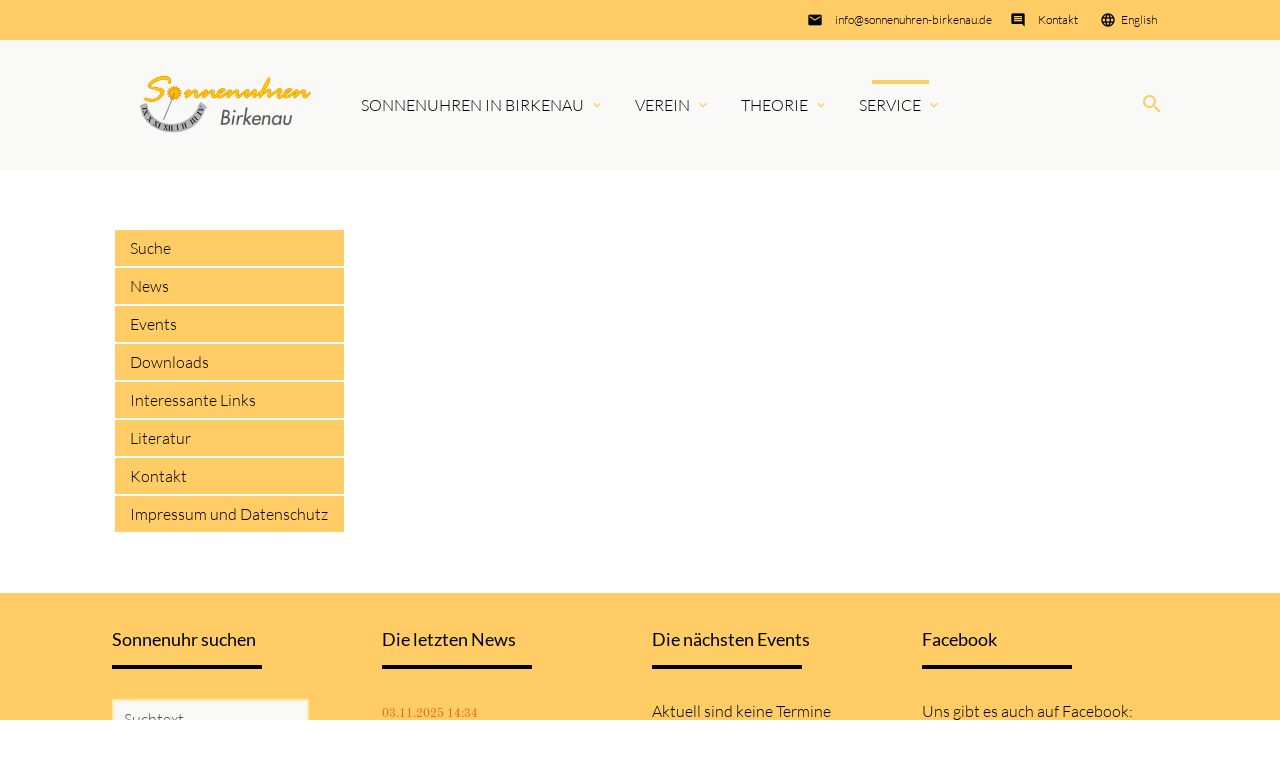

--- FILE ---
content_type: text/html; charset=UTF-8
request_url: https://www.sonnenuhren-birkenau.de/service/news/news-detailansicht.html
body_size: 5383
content:
<!DOCTYPE html>
<html lang="de">
<head>
<meta charset="UTF-8">
<title>News Detailansicht - Sonnenuhren Birkenau</title>
<base href="https://www.sonnenuhren-birkenau.de/">
<meta name="robots" content="index,follow">
<meta name="description" content="">
<meta name="generator" content="Contao Open Source CMS">
<meta name="viewport" content="width=device-width, initial-scale=1.0">
<link rel="stylesheet" href="/assets/contao/css/layout.min.css?v=e03c59c9"><link rel="stylesheet" href="/assets/contao/css/responsive.min.css?v=e03c59c9"><link rel="stylesheet" href="/assets/css/web_bundles_themecomponents_scss_theme-components.scss.css?v=141b540d"><link rel="stylesheet" href="/assets/colorbox/css/colorbox.min.css?v=83af8d5b">    <link rel="stylesheet" type="text/css" media="all" href="/assets/css/mate.scss-013addbc.css">
<script src="/assets/jquery/js/jquery.min.js?v=2e868dd8"></script><link rel="alternate" hreflang="de" href="https://www.sonnenuhren-birkenau.de/service/news/news-detailansicht.html">
<link rel="alternate" hreflang="x-default" href="https://www.sonnenuhren-birkenau.de/service/news/news-detailansicht.html">
<link rel="alternate" hreflang="en" href="https://www.sonnenuhren-birkenau.de/service-269/news/news-details.html">
<!-- Global site tag (gtag.js) - Google Analytics -->
<script async src="https://www.googletagmanager.com/gtag/js?id=G-DZX79DHNKL"></script>
<script>window.dataLayer=window.dataLayer||[];function gtag(){dataLayer.push(arguments)}
gtag('js',new Date());gtag('config','G-DZX79DHNKL')</script>
<script>var gaProperty='G-DZX79DHNKL';var disableStr='ga-disable-'+gaProperty;if(document.cookie.indexOf(disableStr+'=true')>-1){window[disableStr]=!0}
function gaOptout(){document.cookie=disableStr+'=true; expires=Thu, 31 Dec 2099 23:59:59 UTC; path=/';window[disableStr]=!0}</script>
<meta property="og:title" content="News Detailansicht - Sonnenuhren Birkenau" />
<meta property="og:description" content="" />
<meta property="og:url" content="https://www.sonnenuhren-birkenau.de/service/news/news-detailansicht.html" />
<script>document.addEventListener('DOMContentLoaded',(event)=>{if(localStorage.getItem('high-contrast')==='on'){document.querySelector('body').classList.add('high-contrast');document.documentElement.setAttribute('data-contrast-mode','on')}})</script><script>document.addEventListener('DOMContentLoaded',(event)=>{if(localStorage.getItem('font-size')!=='')document.querySelector('body').style.fontSize=localStorage.getItem('font-size');})</script></head>
<body id="top" class="left-col">
<div id="wrapper" class="hc-bg-black">
<header id="header">
<div class="inside">
<div class="sectionTop">
<div class="inside">
<div>
<i class="tiny material-icons">language</i>
<!-- indexer::stop -->
<nav class="mod_changelanguage sprachenwechsler block">
<li class="lang-en">
<a href="/service-269/news/news-details.html"
class="lang-en"                >
English      </a>
</li>
</nav>
<!-- indexer::continue -->
</div>
<div>
<i class="tiny material-icons">insert_comment</i>
<div id="article-143" class="mod_article block">
<div class="content-text">
<div class="rte">
<p><a href="/service/kontakt.html">Kontakt</a></p>
</div>
</div>
</div>
</div>
<div>
<i class="tiny material-icons">insert_email</i>
<div id="article-144" class="mod_article block">
<div class="content-text">
<div class="rte">
<p><a href="&#109;&#97;&#105;&#108;&#116;&#111;&#58;&#105;&#x6E;&#102;&#x6F;&#64;&#x73;&#111;&#x6E;&#110;&#x65;&#110;&#x75;&#104;&#x72;&#101;&#x6E;&#45;&#x62;&#105;&#x72;&#107;&#x65;&#110;&#x61;&#117;&#x2E;&#100;&#x65;">&#105;&#x6E;&#102;&#x6F;&#64;&#x73;&#111;&#x6E;&#110;&#x65;&#110;&#x75;&#104;&#x72;&#101;&#x6E;&#45;&#x62;&#105;&#x72;&#107;&#x65;&#110;&#x61;&#117;&#x2E;&#100;&#x65;</a></p>
</div>
</div>
</div>
</div>
</div>
</div><!-- indexer::stop -->
<nav id="mateNavbar276" class="navbar-dropdown hc-bg-black-ter mod_mateNavbar text-decoration-none block includeHeadroom stuckNavbar type5">
<div class="nav-wrapper" >
<a href="/sonnenuhren-birkenau.html" class="brand-logo" title="Sonnenuhren Birkenau">
<div id="article-145" class="mod_article block">
<div class="content-image">
<figure>
<img src="/files/SB/Design/sonnenuhren-solo230.png" alt width="800" height="215">
</figure>
</div>
<div class="fixed-nav content-image">
<figure>
<img src="/files/SB/Design/sonnenuhren-solo-nur-SU230.png" alt width="276" height="206">
</figure>
</div>
</div>
</a>
<a href="#" data-target="mobile-menu276" class="sidenav-trigger"><i class="material-icons">menu</i></a>
<ul id="desktop-menu276" class="desktop-menu right hide-on-med-and-down ">
<li id="page91" class="submenu first"><a href="/sonnenuhren-in-birkenau.html" class="submenu first dropdown-button" aria-haspopup="true" data-target="nav276dropdown91">Sonnenuhren in Birkenau </a></li>
<li id="page151" class="submenu"><a href="/verein-151.html" class="submenu dropdown-button" aria-haspopup="true" data-target="nav276dropdown151">Verein </a></li>
<li id="page152" class="submenu"><a href="/theorie-152.html" class="submenu dropdown-button" aria-haspopup="true" data-target="nav276dropdown152">Theorie </a></li>
<li id="page153" class="submenu trail last"><a href="/service.html" class="submenu trail last dropdown-button" aria-haspopup="true" data-target="nav276dropdown153">Service </a></li>
</ul>
<ul id="mobile-menu276" class="mobile-menu sidenav hc-bg-black-ter ">
<li class="submenu first">
<a href="/sonnenuhren-in-birkenau.html"
class="submenu first"                 aria-haspopup="true">
Sonnenuhren in Birkenau      </a>
<i class="material-icons right" style="z-index: 999;position: relative;right: 5px;top: -55px;">arrow_drop_down</i>
</li>
<li class="subitems" style="display:none;background:rgba(0, 0, 0, .05);">
<ul class="hc-bg-grey-dark">
<li>
<a href="/sonnenuhren-in-birkenau/%C3%BCber-birkenau.html" class=" hc-text-white"
>
Über Birkenau              </a>
</li>
<li>
<a href="/sonnenuhren-in-birkenau/geschichte-der-sonnenuhren.html" class=" hc-text-white"
>
Geschichte der Sonnenuhren              </a>
</li>
<li>
<a href="/sonnenuhren-in-birkenau/f%C3%BChrungen.html" class=" hc-text-white"
>
Führungen und Rundwege              </a>
</li>
<li>
<a href="/sonnenuhren-in-birkenau/sonnenuhren-garten.html" class=" hc-text-white"
>
Sonnenuhren-Garten              </a>
</li>
<li>
<a href="/sonnenuhren-in-birkenau/sonnenuhren-souvenirs.html" class=" hc-text-white"
>
Sonnenuhren-Souvenirs              </a>
</li>
<li>
<a href="/sonnenuhren-in-birkenau/standorte.html" class=" hc-text-white"
>
Standorte              </a>
</li>
<li>
<a href="/sonnenuhren-in-birkenau/standort-karte.html" class=" hc-text-white"
>
Standort-Karte              </a>
</li>
</ul>
</li>
<li class="submenu">
<a href="/verein-151.html"
class="submenu"                 aria-haspopup="true">
Verein      </a>
<i class="material-icons right" style="z-index: 999;position: relative;right: 5px;top: -55px;">arrow_drop_down</i>
</li>
<li class="subitems" style="display:none;background:rgba(0, 0, 0, .05);">
<ul class="hc-bg-grey-dark">
<li>
<a href="/sonnenuhrenverein/projekte.html" class=" hc-text-white"
>
Projekte              </a>
</li>
<li>
<a href="/sonnenuhrenverein/sonnenuhren-bau.html" class=" hc-text-white"
>
Sonnenuhren-Bau              </a>
</li>
<li>
<a href="/sonnenuhrenverein/mitglied-werden.html" class=" hc-text-white"
>
Mitglied werden              </a>
</li>
</ul>
</li>
<li class="submenu">
<a href="/theorie-152.html"
class="submenu"                 aria-haspopup="true">
Theorie      </a>
<i class="material-icons right" style="z-index: 999;position: relative;right: 5px;top: -55px;">arrow_drop_down</i>
</li>
<li class="subitems" style="display:none;background:rgba(0, 0, 0, .05);">
<ul class="hc-bg-grey-dark">
<li>
<a href="/theorie-der-sonnenuhr/historie.html" class=" hc-text-white"
>
Historie              </a>
</li>
<li>
<a href="/theorie-der-sonnenuhr/modelle.html" class=" hc-text-white"
>
Modelle              </a>
</li>
<li>
<a href="/theorie-der-sonnenuhr/sinnspr%C3%BCche.html" class=" hc-text-white"
>
Sinnsprüche              </a>
</li>
</ul>
</li>
<li class="submenu trail last">
<a href="/service.html"
class="submenu trail last"                 aria-haspopup="true">
Service      </a>
<i class="material-icons right" style="z-index: 999;position: relative;right: 5px;top: -55px;">arrow_drop_down</i>
</li>
<li class="subitems" style="display:none;background:rgba(0, 0, 0, .05);">
<ul class="hc-bg-grey-dark">
<li>
<a href="/service/suche.html" class=" hc-text-white"
title="Suche - Mate Theme">
Suche              </a>
</li>
<li>
<a href="/service/news.html" class=" hc-text-white"
title="News - Mate Theme">
News              </a>
</li>
<li>
<a href="/service/events.html" class=" hc-text-white"
title="Events - Mate Theme">
Events              </a>
</li>
<li>
<a href="/service/downloads.html" class=" hc-text-white"
>
Downloads              </a>
</li>
<li>
<a href="/service/interessante-links.html" class=" hc-text-white"
title="Interessante Links">
Interessante Links              </a>
</li>
<li>
<a href="/service/literatur.html" class=" hc-text-white"
>
Literatur              </a>
</li>
<li>
<a href="/service/kontakt.html" class=" hc-text-white"
>
Kontakt              </a>
</li>
<li>
<a href="/service/impressum-und-datenschutz.html" class=" hc-text-white"
>
Impressum und Datenschutz              </a>
</li>
</ul>
</li>
<li>
<!-- contrast and size switcher -->
</li>
</ul>
<div id="article-182" class="mod_article block">
<div class="search content-text">
<div class="rte">
<p><a><em class="material-icons">search</em></a></p>
</div>
</div>
</div>
<ul id="nav276dropdown91" class=" dropdown-content">
<li id="page176" class="hc-bg-black-ter hc-hover-bg-white hc-hover-text-black first"><a href="/sonnenuhren-in-birkenau/%C3%BCber-birkenau.html" class="first">Über Birkenau </a></li>
<li id="page155" class="hc-bg-black-ter hc-hover-bg-white hc-hover-text-black"><a href="/sonnenuhren-in-birkenau/geschichte-der-sonnenuhren.html" class="">Geschichte der Sonnenuhren </a></li>
<li id="page177" class="hc-bg-black-ter hc-hover-bg-white hc-hover-text-black"><a href="/sonnenuhren-in-birkenau/f%C3%BChrungen.html" class="">Führungen und Rundwege </a></li>
<li id="page158" class="hc-bg-black-ter hc-hover-bg-white hc-hover-text-black"><a href="/sonnenuhren-in-birkenau/sonnenuhren-garten.html" class="">Sonnenuhren-Garten </a></li>
<li id="page170" class="hc-bg-black-ter hc-hover-bg-white hc-hover-text-black"><a href="/sonnenuhren-in-birkenau/sonnenuhren-souvenirs.html" class="">Sonnenuhren-Souvenirs </a></li>
<li id="page148" class="hc-bg-black-ter hc-hover-bg-white hc-hover-text-black"><a href="/sonnenuhren-in-birkenau/standorte.html" class="">Standorte </a></li>
<li id="page184" class="hc-bg-black-ter hc-hover-bg-white hc-hover-text-black last"><a href="/sonnenuhren-in-birkenau/standort-karte.html" class="last">Standort-Karte </a></li>
</ul>
<ul id="nav276dropdown151" class=" dropdown-content">
<li id="page167" class="hc-bg-black-ter hc-hover-bg-white hc-hover-text-black first"><a href="/sonnenuhrenverein/projekte.html" class="first">Projekte </a></li>
<li id="page175" class="hc-bg-black-ter hc-hover-bg-white hc-hover-text-black"><a href="/sonnenuhrenverein/sonnenuhren-bau.html" class="">Sonnenuhren-Bau </a></li>
<li id="page168" class="hc-bg-black-ter hc-hover-bg-white hc-hover-text-black last"><a href="/sonnenuhrenverein/mitglied-werden.html" class="last">Mitglied werden </a></li>
</ul>
<ul id="nav276dropdown152" class=" dropdown-content">
<li id="page160" class="hc-bg-black-ter hc-hover-bg-white hc-hover-text-black first"><a href="/theorie-der-sonnenuhr/historie.html" class="first">Historie </a></li>
<li id="page161" class="hc-bg-black-ter hc-hover-bg-white hc-hover-text-black"><a href="/theorie-der-sonnenuhr/modelle.html" class="">Modelle </a></li>
<li id="page162" class="hc-bg-black-ter hc-hover-bg-white hc-hover-text-black last"><a href="/theorie-der-sonnenuhr/sinnspr%C3%BCche.html" class="last">Sinnsprüche </a></li>
</ul>
<ul id="nav276dropdown153" class=" dropdown-content">
<li id="page138" class="hc-bg-black-ter hc-hover-bg-white hc-hover-text-black first"><a href="/service/suche.html" title="Suche - Mate Theme" class="first">Suche </a></li>
<li id="page93" class="hc-bg-black-ter hc-hover-bg-white hc-hover-text-black trail"><a href="/service/news.html" title="News - Mate Theme" class="trail">News </a></li>
<li id="page109" class="hc-bg-black-ter hc-hover-bg-white hc-hover-text-black"><a href="/service/events.html" title="Events - Mate Theme" class="">Events </a></li>
<li id="page164" class="hc-bg-black-ter hc-hover-bg-white hc-hover-text-black"><a href="/service/downloads.html" class="">Downloads </a></li>
<li id="page171" class="hc-bg-black-ter hc-hover-bg-white hc-hover-text-black"><a href="/service/interessante-links.html" title="Interessante Links" class="">Interessante Links </a></li>
<li id="page174" class="hc-bg-black-ter hc-hover-bg-white hc-hover-text-black"><a href="/service/literatur.html" class="">Literatur </a></li>
<li id="page165" class="hc-bg-black-ter hc-hover-bg-white hc-hover-text-black"><a href="/service/kontakt.html" class="">Kontakt </a></li>
<li id="page166" class="hc-bg-black-ter hc-hover-bg-white hc-hover-text-black last"><a href="/service/impressum-und-datenschutz.html" class="last">Impressum und Datenschutz </a></li>
</ul>
</div>
</nav>
<!-- indexer::continue -->
<!-- indexer::stop -->
<div class="mod_search search-box block">
<form action="/service/suche.html" method="get">
<div class="formbody hc-bg-grey-dark">
<div class="widget widget-text">
<label for="ctrl_keywords_314" class="invisible">Suchbegriffe</label>
<input type="search" name="keywords" id="ctrl_keywords_314" class="text" value="">
</div>
<div class="widget widget-submit">
<button type="submit" id="ctrl_submit_314" class="submit hc-bg-black">Suchen</button>
</div>
</div>
</form>
</div>
<!-- indexer::continue -->
</div>
<script>document.addEventListener('DOMContentLoaded',(event)=>{if(localStorage.getItem('high-contrast')==='on'){document.querySelector('body').classList.add('high-contrast');document.documentElement.setAttribute('data-contrast-mode','on')}})</script><script>document.addEventListener('DOMContentLoaded',(event)=>{if(localStorage.getItem('font-size')!=='')document.querySelector('body').style.fontSize=localStorage.getItem('font-size');})</script></header>
<div class="container">
<div id="container">
<div class="col s12 l9 push-l3">
<div id="main">
<div class="inside">
<div id="article-146" class="mod_article block">
</div>
</div>
</div>
</div>
<div class="col s12 l3 pull-l9 left-outer">
<aside id="left">
<div class="inside">
<!-- indexer::stop -->
<nav id="mateNavbar297" class="navbar-left mod_mateNavbar subnav hc-bg-black-ter block includeHeadroom stuckNavbar">
<div class="nav-wrapper left-nav" style="display:block;">
<ul id="desktop-menu297" class="desktop-menu left ">
<li class="first valign-wrapper">
<a class="
first valign"
href="/service/suche.html"
title="Suche - Mate Theme"            >
Suche    </a>
</li>
<li class="trail valign-wrapper">
<a class="
trail valign"
href="/service/news.html"
title="News - Mate Theme"            >
News    </a>
</li>
<li class=" valign-wrapper">
<a class="
valign"
href="/service/events.html"
title="Events - Mate Theme"            >
Events    </a>
</li>
<li class=" valign-wrapper">
<a class="
valign"
href="/service/downloads.html"
>
Downloads    </a>
</li>
<li class=" valign-wrapper">
<a class="
valign"
href="/service/interessante-links.html"
title="Interessante Links"            >
Interessante Links    </a>
</li>
<li class=" valign-wrapper">
<a class="
valign"
href="/service/literatur.html"
>
Literatur    </a>
</li>
<li class=" valign-wrapper">
<a class="
valign"
href="/service/kontakt.html"
>
Kontakt    </a>
</li>
<li class="last valign-wrapper">
<a class="
last valign"
href="/service/impressum-und-datenschutz.html"
>
Impressum und Datenschutz    </a>
</li>
</ul>
</div>
</nav>
<!-- indexer::continue -->        </div>
</aside>
</div>
</div>
</div>
<footer id="footer" class="page-footer hc-bg-black-ter">
<div class="container">
<div class="row">
<div class="col m3 s12">
<div id="article-136" class="mod_article block">
<script>function searchSundialsFooter(){document.location.href="http://sonnenuhren-birkenau.de/sonnenuhren-in-birkenau/standorte.html?&search="+document.querySelector("#searchSundialsFooter").value}
document.addEventListener("DOMContentLoaded",function(){var input=document.getElementById("searchSundialsFooter");input.addEventListener("keyup",function(event){event.preventDefault();if(event.keyCode===13){searchSundialsFooter()}})})</script>
<h5>Sonnenuhr suchen</h5>
<div>
<input type="text" name="search" id="searchSundialsFooter" placeholder="Suchtext" style="width: 80%">
<button onClick="searchSundialsFooter()" class="submit" style="background: #ffeaae; color: #e36c0a;">Sonnenuhr suchen</button>
</div>
</div>
</div>
<div class="col m3 s12">
<div id="article-137" class="mod_article block">
<!-- indexer::stop -->
<div class="mod_newslist block">
<h5>Die letzten News</h5>
<div class="layout_simple arc_3 block">
<time datetime="2025-11-03T14:34:00+01:00">03.11.2025 14:34</time>  <a href="/service/news/news-detailansicht/ausflug-des-sonnenuhrenvereins.html" title="Den Artikel lesen: Ausflug des Sonnenuhrenvereins">Ausflug des Sonnenuhrenvereins</a></div>
<div class="layout_simple arc_3 block">
<time datetime="2025-07-15T11:12:00+02:00">15.07.2025 11:12</time>  <a href="/service/news/news-detailansicht/neue-sonnenuhr-in-birkenau.html" title="Den Artikel lesen: Neue Sonnenuhr in Birkenau">Neue Sonnenuhr in Birkenau</a></div>
<div class="layout_simple arc_3 block">
<time datetime="2024-12-31T17:14:00+01:00">31.12.2024 17:14</time>  <a href="/service/news/news-detailansicht/neue-sonnenuhr-in-loehrbach.html" title="Den Artikel lesen: Neue Sonnenuhr in Löhrbach">Neue Sonnenuhr in Löhrbach</a></div>
</div>
<!-- indexer::continue -->
</div>
</div>
<div class="col m3 s12">
<div id="article-138" class="mod_article block">
<!-- indexer::stop -->
<div class="mod_eventlist block">
<h5>Die nächsten Events</h5>
<div class="empty">Aktuell sind keine Termine vorhanden.</div>
</div>
<!-- indexer::continue -->
</div>
</div>
<div class="col m3 s12">
<div id="article-139" class="mod_article block">
<div class="content-text">
<h5>Facebook</h5>
<div class="rte">
<div style="text-align: justify;">Uns gibt es auch auf <a href="https://www.facebook.com/sonnenuhrenb" target="_blank" rel="noopener">Facebook:</a></div>
<div style="text-align: justify;"><a href="https://www.facebook.com/sonnenuhrenb" target="_blank" rel="noopener">facebook.com/sonnenuhrenb</a></div>
</div>
</div>
</div>
</div>
</div>
<a href="service/news/news-detailansicht.html#top" class="toplink"><i class="material-icons">arrow_upward</i></a>
</div>
<div class="footer-copyright">
<div class="container">
<div id="article-140" class="mod_article block">
<div class="content-text">
<div class="rte">
<p>© Sonnenuhren Birkenau</p>
<p><a href="/service/impressum-und-datenschutz.html">Impressum und Datenschutz</a></p>
<p>powered by <a href="https://contao-themes.net/" target="_blank" rel="noopener">contao-themes.net</a></p>
</div>
</div>
</div>
</div>
</div>        </footer>
</div>
<script charset="utf-8" src="/assets/js/materialize.min.js,headroom.min.js,theme.min.js-14c6283d.js"></script>
<script src="/assets/jquery-ui/js/jquery-ui.min.js?v=1.13.2"></script>
<script>jQuery(function($){$(document).accordion({heightStyle:'content',header:'.toggler',collapsible:!0,create:function(event,ui){ui.header.addClass('active');$('.toggler').attr('tabindex',0)},activate:function(event,ui){ui.newHeader.addClass('active');ui.oldHeader.removeClass('active');$('.toggler').attr('tabindex',0)}})})</script>
<script src="/assets/colorbox/js/colorbox.min.js?v=1.6.4.2"></script>
<script>jQuery(function($){$('a[data-lightbox]').map(function(){$(this).colorbox({loop:!1,rel:$(this).attr('data-lightbox'),maxWidth:'95%',maxHeight:'95%'})})})</script>
<script>jQuery(document).ready(function($){jQuery(".mobile-menu i").bind("touchstart click",function(){$(this).html()=="arrow_drop_down"?$(this).html("arrow_drop_up"):$(this).html("arrow_drop_down")});jQuery(".mobile-menu i").bind("touchstart click",function(){$(this).parent("li").next().toggle();return!1})})</script><script type="application/ld+json">
{
    "@context": "https:\/\/schema.org",
    "@graph": [
        {
            "@type": "WebPage"
        },
        {
            "@id": "#\/schema\/image\/3f8b2628-2c85-11e9-ad12-b263db200cde",
            "@type": "ImageObject",
            "contentUrl": "\/files\/SB\/Design\/sonnenuhren-solo230.png"
        },
        {
            "@id": "#\/schema\/image\/09cccf4b-2c89-11e9-ad12-b263db200cde",
            "@type": "ImageObject",
            "contentUrl": "\/files\/SB\/Design\/sonnenuhren-solo-nur-SU230.png"
        }
    ]
}
</script>
<script type="application/ld+json">
{
    "@context": "https:\/\/schema.contao.org",
    "@graph": [
        {
            "@type": "Page",
            "fePreview": false,
            "groups": [],
            "memberGroups": [],
            "noSearch": false,
            "pageId": 108,
            "protected": false,
            "searchIndexer": "",
            "title": "News Detailansicht"
        }
    ]
}
</script>
</body>
</html>

--- FILE ---
content_type: text/css
request_url: https://www.sonnenuhren-birkenau.de/assets/css/web_bundles_themecomponents_scss_theme-components.scss.css?v=141b540d
body_size: 593
content:
:root{--hc-black: black;--hc-black-bis: hsl(0, 0%, 7%);--hc-black-ter: hsl(0, 0%, 14%);--hc-grey-darker: hsl(0, 0%, 21%);--hc-grey-dark: hsl(0, 0%, 29%);--hc-grey: hsl(0, 0%, 48%);--hc-white: white}.wcag-square,.wcag-size{transform:scale(0.4)}.wcag-size:visited{color:var(--hc-black)}.contrast-size-switcher button{background:none;border:none;padding:0;display:flex}.contrast-size-switcher button:focus{background:none}.high-contrast a,.high-contrast a:visited{text-decoration:underline}.high-contrast .hc-invert:not(.hc-greyscale),.high-contrast .hc-invert-pictures:not(.hc-greyscale-pictures) img,.high-contrast .hc-invert-pictures:not(.hc-greyscale-pictures) svg{filter:invert(1)}.high-contrast .hc-greyscale:not(.hc-invert),.high-contrast .hc-greyscale-pictures:not(.hc-invert-pictures) img,.high-contrast .hc-greyscale-pictures:not(.hc-invert-pictures) svg{filter:grayscale(1)}.high-contrast .hc-invert.hc-greyscale,.high-contrast .hc-invert-pictures.hc-greyscale-pictures img,.high-contrast .hc-invert-pictures.hc-greyscale-pictures svg{filter:invert(1) grayscale(1)}.high-contrast .hc-bg-black{background:var(--hc-black) !important}.high-contrast .hc-bg-black,.high-contrast .hc-bg-black *{color:var(--hc-white) !important}.high-contrast .hc-bg-black-bis{background:var(--hc-black-bis) !important}.high-contrast .hc-bg-black-bis,.high-contrast .hc-bg-black-bis *{color:var(--hc-white) !important}.high-contrast .hc-bg-black-ter{background:var(--hc-black-ter) !important}.high-contrast .hc-bg-black-ter,.high-contrast .hc-bg-black-ter *{color:var(--hc-white) !important}.high-contrast .hc-bg-grey-darker{background:var(--hc-grey-darker) !important}.high-contrast .hc-bg-grey-darker,.high-contrast .hc-bg-grey-darker *{color:var(--hc-white) !important}.high-contrast .hc-bg-grey-dark{background:var(--hc-grey-dark) !important}.high-contrast .hc-bg-grey-dark,.high-contrast .hc-bg-grey-dark *{color:var(--hc-white) !important}.high-contrast .hc-bg-grey{background:var(--hc-grey) !important}.high-contrast .hc-bg-grey,.high-contrast .hc-bg-grey *{color:var(--hc-white) !important}.high-contrast .hc-bg-white{background:var(--hc-white) !important}.high-contrast .hc-bg-white,.high-contrast .hc-bg-white *{color:var(--hc-black) !important}.high-contrast .hc-text-white,.high-contrast .hc-text-white *{color:var(--hc-white) !important}.high-contrast .hc-hover-text-white:hover,.high-contrast .hc-hover-text-white:hover *{color:var(--hc-white) !important}.high-contrast .hc-text-black,.high-contrast .hc-text-black *{color:var(--hc-black) !important}.high-contrast .hc-hover-text-black:hover,.high-contrast .hc-hover-text-black:hover *{color:var(--hc-black) !important}.high-contrast .hc-hover-bg-black:hover{background:var(--hc-black) !important}.high-contrast .hc-hover-bg-black-bis:hover{background:var(--hc-black-bis) !important}.high-contrast .hc-hover-bg-black-ter:hover{background:var(--hc-black-ter) !important}.high-contrast .hc-hover-bg-grey-darker:hover{background:var(--hc-grey-darker) !important}.high-contrast .hc-hover-bg-grey-dark:hover{background:var(--hc-grey-dark) !important}.high-contrast .hc-hover-bg-grey:hover{background:var(--hc-grey) !important}.high-contrast .hc-hover-bg-white:hover{background:var(--hc-white) !important}.high-contrast .wcag-square,.high-contrast .wcag-size,.high-contrast .wcag-size:visited{color:#fff;fill:#fff}.high-contrast .text-decoration-none,.high-contrast .text-decoration-none a{text-decoration:none}.first-headline.block,.subheadline{font-size:0.7em;font-weight:300;display:block}.first-headline:not(.block){font-weight:300}.first-headline:not(.block)+.main-headline{font-weight:700}